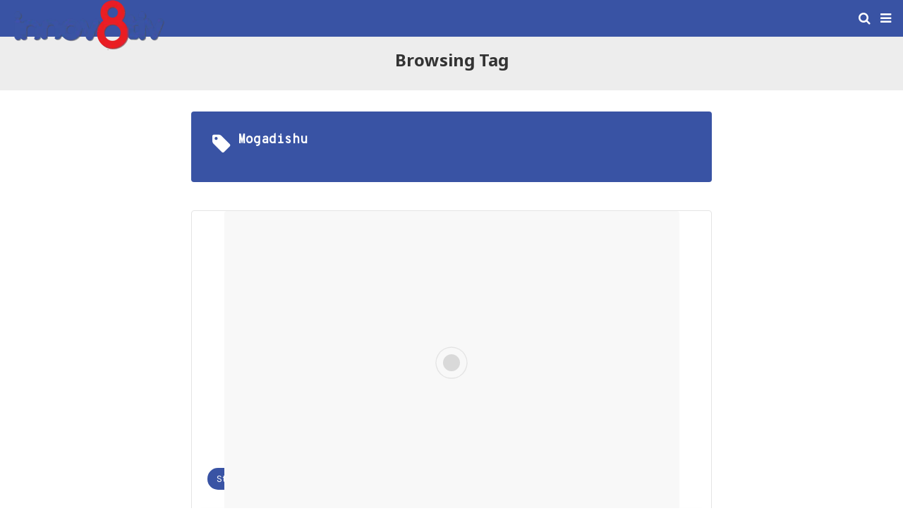

--- FILE ---
content_type: text/html; charset=UTF-8
request_url: https://innov8tiv.com/tag/mogadishu/amp/
body_size: 14309
content:
<!DOCTYPE html>
<html lang="en-US" amp>
	<head>
		<meta charset="utf-8">
		<meta name="viewport" content="width=device-width,minimum-scale=1,maximum-scale=1,initial-scale=1">
		<link rel="icon" href="http://innov8tiv.com/wp-content/uploads/2021/01/Favicon.png" sizes="32x32">
<link rel="icon" href="http://innov8tiv.com/wp-content/uploads/2021/01/Favicon.png" sizes="192x192">
<link rel="apple-touch-icon" href="http://innov8tiv.com/wp-content/uploads/2021/01/Favicon.png">
<meta name="msapplication-TileImage" content="http://innov8tiv.com/wp-content/uploads/2021/01/Favicon.png">
		<link rel="canonical" href="https://innov8tiv.com/tag/mogadishu/">
			<title>Mogadishu - Innov8tiv</title>
	<style amp-custom>
/*
Authors: Arslan Akram, Mohsin Rafique
Author URI: https://pixelative.co
Version: 1.0.0
License: GNU General Public License v2 or later
License URI: http://www.gnu.org/licenses/gpl_2.0.html
Created on: 27_Jun_2018, 03:08:04
*/
.button, .pagination a {
  padding: 6px 15px;
  background: #e53935;
  font-size: 14px;
  font-weight: 400;
  color: #ffffff;
  text-decoration: none;
  display: inline-block;
}

/*--------------------------------------------------------------------------------
# Global
* These are the styles that will be loaded by default all over the AMP site.
--------------------------------------------------------------------------------*/
/*--------------------------------------------------------------------------------
=> Table of Contents:
----------------------------------------------------------------------------------
## Reset
## Clearfix
## Screen Reader
## Typography
## Grid
## Buttons
## Alerts
## Tables
## Page Header
## Image Holder
## Image Layer (Overlay BG)
## Content Holder
## Pagination
## Header
## Footer
## Carousel
## Shortcode
## Post Meta
## Post Terms
## Listing (Post Listing)
    ## Listing Buttons???
## Rating Stars
--------------------------------------------------------------------------------*/
/*------------------------------------------------------------------------------
## Global -> Reset
------------------------------------------------------------------------------*/
* {
  -webkit-box-sizing: border-box;
  -moz-box-sizing: border-box;
  box-sizing: border-box;
}

html {
  font-family: sans-serif;
  line-height: 1.15;
  -ms-text-size-adjust: 100%;
  -webkit-text-size-adjust: 100%;
}

body {
  margin: 0;
}

article,
aside,
details,
figcaption,
figure,
footer,
header,
main,
menu,
nav,
section {
  display: block;
}

button,
hr,
input {
  overflow: visible;
}

audio,
canvas,
progress,
video {
  display: inline-block;
}

progress,
sub,
sup {
  vertical-align: baseline;
}

[type='checkbox'],
[type='radio'],
legend {
  -webkit-box-sizing: border-box;
  box-sizing: border-box;
  padding: 0;
}

h1 {
  font-size: 2em;
  margin: 0.67em 0;
}

figure {
  margin: 1em 40px;
}

hr {
  -webkit-box-sizing: content-box;
  box-sizing: content-box;
  height: 0;
}

code,
kbd,
pre,
samp {
  font-family: monospace, monospace;
  font-size: 1em;
}

a {
  background-color: transparent;
  -webkit-text-decoration-skip: objects;
}

a:active,
a:hover {
  outline-width: 0;
}

abbr[title] {
  border-bottom: none;
  text-decoration: underline;
  -webkit-text-decoration: underline dotted;
  text-decoration: underline dotted;
}

b,
strong {
  font-weight: bolder;
}

dfn {
  font-style: italic;
}

mark {
  background-color: #ff0;
  color: #000;
}

small {
  font-size: 80%;
}

sub,
sup {
  font-size: 75%;
  line-height: 0;
  position: relative;
}

sub {
  bottom: -0.25em;
}

sup {
  top: -0.5em;
}

audio:not([controls]) {
  display: none;
  height: 0;
}

img {
  border-style: none;
}

svg:not(:root) {
  overflow: hidden;
}

button,
input,
optgroup,
select,
textarea {
  font-family: sans-serif;
  font-size: 100%;
  line-height: 1.15;
  margin: 0;
}

button,
select {
  text-transform: none;
}

[type='reset'],
[type='submit'],
button,
html [type='button'] {
  -webkit-appearance: button;
}

[type='button']::-moz-focus-inner,
[type='reset']::-moz-focus-inner,
[type='submit']::-moz-focus-inner,
button::-moz-focus-inner {
  border-style: none;
  padding: 0;
}

[type='button']:-moz-focusring,
[type='reset']:-moz-focusring,
[type='submit']:-moz-focusring,
button:-moz-focusring {
  outline: ButtonText dotted 1px;
}

fieldset {
  border: 1px solid silver;
  margin: 0 2px;
  padding: 0.35em 0.625em 0.75em;
}

legend {
  color: inherit;
  display: table;
  max-width: 100%;
  white-space: normal;
}

textarea {
  overflow: auto;
}

[type='number']::-webkit-inner-spin-button,
[type='number']::-webkit-outer-spin-button {
  height: auto;
}

[type='search'] {
  -webkit-appearance: textfield;
  outline-offset: -2px;
}

[type='search']::-webkit-search-cancel-button,
[type='search']::-webkit-search-decoration {
  -webkit-appearance: none;
}

::-webkit-file-upload-button {
  -webkit-appearance: button;
  font: inherit;
}

summary {
  display: list-item;
}

[hidden],
template {
  display: none;
}

.amp-image-tag {
  max-width: 100%;
}

amp-video {
  max-width: 100%;
  height: auto;
}

/*------------------------------------------------------------------------------
## Global -> Clearfix
------------------------------------------------------------------------------*/
.clearfix {
  zoom: 1;
}

.clearfix:before, .clearfix:after {
  content: '';
  display: table;
  clear: both;
}

/*------------------------------------------------------------------------------
# Global -> Screen Reader
------------------------------------------------------------------------------*/
.screen-reader-text {
  clip: rect(1px, 1px, 1px, 1px);
  position: absolute;
  height: 1px;
  width: 1px;
  overflow: hidden;
  word-wrap: normal;
  /* Many screen reader and browser combinations announce broken words as they would appear visually. */
}

.screen-reader-text:focus {
  background-color: #f1f1f1;
  border-radius: 3px;
  -webkit-box-shadow: 0 0 2px 2px rgba(0, 0, 0, 0.6);
  box-shadow: 0 0 2px 2px rgba(0, 0, 0, 0.6);
  clip: auto;
  color: #21759b;
  display: block;
  font-size: 14px;
  font-size: 0.875rem;
  font-weight: bold;
  height: auto;
  left: 5px;
  line-height: normal;
  padding: 15px 23px 14px;
  text-decoration: none;
  top: 5px;
  width: auto;
  z-index: 100000;
  /* Above WP toolbar. */
}

/*------------------------------------------------------------------------------
# Global -> Typography
------------------------------------------------------------------------------*/
body.body {
  background: #ffffff;
  font-family: "Karla", sans-serif;
  font-size: 16px;
  font-weight: 400;
  color: #333333;
  line-height: 1.5;
}

button,
input,
optgroup,
select,
textarea {
  font-family: "Karla", sans-serif;
  font-size: 14px;
}

h1,
h2,
h3,
h4,
h5,
h6,
.h1,
.h2,
.h3,
.h4,
.h5,
.h6,
.heading-typo {
  font-family: "Noto Sans", sans-serif;
  font-weight: 700;
  line-height: 1.5;
  margin: 0 0 15px;
}

h1,
.h1 {
  font-size: 24px;
  line-height: 1.25;
}

h2,
.h2 {
  font-size: 20px;
}

h3,
.h3 {
  font-size: 18px;
}

h4,
.h4 {
  font-size: 18px;
}

h5,
.h5 {
  font-size: 16px;
}

h6,
.h6 {
  font-size: 14px;
}

pre {
  white-space: pre-wrap;
}

b,
strong,
.bold {
  font-weight: 700;
}

p {
  margin: 0 0 15px;
}

a {
  -webkit-transition: all 0.4s ease;
  -o-transition: all 0.4s ease;
  transition: all 0.4s ease;
}

.strong-label,
blockquote {
  color: #000000;
  font-weight: 500;
  line-height: 1.5;
}

blockquote {
  border: 1px solid #e2e2e2;
  border-width: 1px 0;
  padding: 15px 15px 15px 60px;
  text-align: left;
  position: relative;
  margin: 0 0 15px;
  clear: both;
}

blockquote p:last-child {
  margin-bottom: 0;
}

blockquote:before {
  content: '\f10e';
  font: normal normal normal 14px/1 FontAwesome;
  color: #d3d3d3;
  font-size: 28px;
  position: absolute;
  left: 12px;
  top: 17px;
}

/*------------------------------------------------------------------------------
## Global -> Grid
------------------------------------------------------------------------------*/
.amp-wp-container {
  padding: 0 15px;
  margin: 0 auto;
  max-width: 768px;
}

.amp-wp-container img {
  max-width: 100%;
  height: auto;
}

.flex-row {
  -js-display: flex;
  display: -ms-flexbox;
  display: -webkit-box;
  display: flex;
  -ms-flex-flow: row nowrap;
  -webkit-box-orient: horizontal;
  -webkit-box-direction: normal;
  flex-flow: row nowrap;
  -ms-flex-align: center;
  -webkit-box-align: center;
  align-items: center;
  -ms-flex-pack: justify;
  -webkit-box-pack: justify;
  justify-content: space-between;
  width: 100%;
}

.flex-col {
  max-height: 100%;
}

.flex-grow {
  -ms-flex: 1;
  -webkit-box-flex: 1;
  flex: 1;
  -ms-flex-negative: 1;
  -ms-flex-preferred-size: auto;
}

.flex-center {
  margin: 0 auto;
}

.flex-left {
  margin-right: auto;
}

.flex-right {
  margin-left: auto;
}

/*------------------------------------------------------------------------------
## Global -> Buttons
------------------------------------------------------------------------------*/
.btn {
  padding: 0 18px;
  background: #e53935;
  font-size: 14px;
  font-weight: 400;
  color: #ffffff;
  text-decoration: none;
  display: inline-block;
}

/*------------------------------------------------------------------------------
## Global -> Alerts - Contextual Backgrounds
* Used in showing alerts after all form submissions
DEMO: https://ampwp.io/amp/form
------------------------------------------------------------------------------*/
.amp-wp-bg-success,
.amp-wp-bg-danger {
  padding: 15px;
  margin: 0 0 15px 0;
  border-radius: 3px;
  border: 1px solid transparent;
}

.amp-wp-bg-success p,
.amp-wp-bg-danger p {
  margin: 0;
}

.amp-wp-bg-success {
  color: #27b56b;
  background: #dff0d8;
  border-color: #27b56b;
}

.amp-wp-bg-danger {
  color: #f46f6f;
  background: #feeaea;
  border-color: #f46f6f;
}

.amp-wp-bg-danger p:before {
  font-family: 'FontAwesome';
  content: '\f06a';
  font-size: 14px;
  margin-right: 5px;
}

/*------------------------------------------------------------------------------
# Global -> Tables
------------------------------------------------------------------------------*/
table {
  background-color: #fff;
  border-collapse: collapse;
}

table th,
table td {
  font-weight: unset;
  padding-right: 10px;
}

table th {
  color: #fff;
  line-height: 1.4;
  background-color: #333333;
}

table td {
  color: #808080;
  line-height: 1.4;
}

table td i {
  margin-right: 5px;
}

table tbody tr:nth-child(even) {
  background-color: #f8f8f8;
}

.table-responsive {
  overflow-x: auto;
  padding-bottom: 10px;
}

/*------------------------------------------------------------------------------
## Global -> Page Header
------------------------------------------------------------------------------*/
.amp-wp-page-header {
  padding: 15px 0 22px;
  background: #ededed;
  text-align: center;
}

.amp-wp-page-header .pre-title {
  font-family: "Noto Sans", sans-serif;
  font-size: 24px;
  color: #333333;
  text-transform: capitalize;
  margin-bottom: 3px;
}

.archive-wrapper .page-title {
  margin: 0 0 10px 0;
  font-family: "Overpass Mono", monospace;
  font-size: 18px;
  font-weight: 700;
  text-transform: capitalize;
  display: -webkit-box;
  display: -ms-flexbox;
  display: flex;
  -webkit-box-pack: start;
  -ms-flex-pack: start;
  justify-content: flex-start;
  -webkit-box-align: end;
  -ms-flex-align: end;
  align-items: end;
}

.archive-wrapper .page-title .fa {
  margin-right: 10px;
  font-size: 30px;
}

.archive-wrapper p:last-child {
  margin-bottom: 0;
}

/*------------------------------------------------------------------------------
## Global -> Image Holder
------------------------------------------------------------------------------*/
.img-holder {
  position: relative;
  width: 100%;
  background: #eee;
  margin-right: 0;
  margin-bottom: 0;
  background-repeat: no-repeat;
  background-position: center center;
  -webkit-background-size: cover;
  -moz-background-size: cover;
  -o-background-size: cover;
  background-size: cover;
}

.img-holder:before {
  display: block;
  content: ' ';
  width: 100%;
  padding-top: 70%;
}

@media only screen and (max-width: 380px) {
  .img-holder:before {
    padding-top: 100%;
  }
}

.img-holder.image-holder-none:before {
  padding-top: 0;
}

@media only screen and (max-width: 380px) {
  .img-holder.image-holder-none:before {
    padding-top: 0;
  }
}

/*------------------------------------------------------------------------------
## Global -> Image Layer (Overlay BG)
------------------------------------------------------------------------------*/
.img-layer {
  background: rgba(0, 0, 0, 0.6);
  position: absolute;
  display: block;
  top: 0;
  left: 0;
  bottom: 0;
  right: 0;
}

.img-layer.none {
  background: #3b3b3b;
  background: -moz-linear-gradient(45deg, #3b3b3b 0%, #666666 100%);
  background: -webkit-gradient(left bottom, right top, color-stop(0%, #3b3b3b), color-stop(100%, #666666));
  background: -webkit-linear-gradient(45deg, #3b3b3b 0%, #666666 100%);
  background: -o-linear-gradient(45deg, #3b3b3b 0%, #666666 100%);
  background: -ms-linear-gradient(45deg, #3b3b3b 0%, #666666 100%);
  background: linear-gradient(45deg, #3b3b3b 0%, #666666 100%);
  filter: progid:DXImageTransform.Microsoft.gradient( startColorstr='#3b3b3b', endColorstr='#666666', GradientType=1 );
}

/*------------------------------------------------------------------------------
## Global -> Content Holder
------------------------------------------------------------------------------*/
.content-holder {
  position: absolute;
  left: 0;
  padding: 20px;
}

.content-holder a {
  color: #ffffff;
}

.content-holder.image-holder-none {
  position: relative;
}

/*------------------------------------------------------------------------------
## Global -> Pagination
------------------------------------------------------------------------------*/
.pagination a {
  padding: 0px 15px;
}

/*------------------------------------------------------------------------------
## Global -> Post Meta
------------------------------------------------------------------------------*/
.post-meta {
  font-family: "Overpass Mono", monospace;
  font-size: 14px;
  color: #b6b6b6;
  text-align: left;
  background: none;
  border: none;
}

.post-meta .post-date {
  line-height: 2.2;
}

.post-meta .post-author {
  font-weight: 700;
}

.post-meta a {
  color: #b6b6b6;
  text-decoration: underline;
}

/*------------------------------------------------------------------------------
## Global -> Post Terms
------------------------------------------------------------------------------*/
.post-terms a,
.post-terms .term-type {
  font-size: 14px;
  text-decoration: none;
  display: inline-block;
  padding: 3px 15px;
  margin-right: 6px;
  border: 1px solid #e4e4e4;
  border-radius: 50px;
}

.post-terms a {
  margin: 0 4px 10px 0;
}

.post-terms a:hover, .post-terms a:focus, .post-terms a:active {
  color: #ffffff;
}

.post-terms a:last-child {
  margin-right: 0;
}

.post-terms .post-categories {
  display: inline;
  list-style: none;
  padding: 0;
  margin: 0;
}

.post-terms .post-categories li {
  display: inline;
}

.post-terms .post-categories li a {
  margin-right: 6px;
  padding: 5px 13px;
  border: none;
  border-radius: 50px;
  color: #ffffff;
  text-decoration: none;
  display: inline-block;
}

.post-terms .post-categories li:last-child a {
  margin-right: 0;
}

/*------------------------------------------------------------------------------
## Global -> Rating Stars
------------------------------------------------------------------------------*/
.mr-star-full,
.mr-star-half,
.mr-star-empty {
  color: #ffd700;
}

/*------------------------------------------------------------------------------
## Global -> Header and Navigation
------------------------------------------------------------------------------*/
.site-header {
  position: relative;
  background: #000000;
  width: 100%;
  height: 52px;
  margin: 0;
  color: #ffffff;
  /* header buttons */
}

.site-header .flex-row {
  height: 100%;
}

.site-header .logo {
  line-height: 1;
  margin: 0;
}

.site-header .logo a {
  display: block;
  margin-left: 20px;
  font-family: "Noto Sans", sans-serif;
  font-size: 24px;
  font-weight: 700;
  color: #fff;
  text-align: left;
  text-decoration: none;
}

.site-header .logo a .amp-image-tag {
  display: inline-block;
}

.site-header .elements {
  margin-right: 10px;
}

.site-header .header-nav {
  list-style: none;
  margin: 0;
  padding: 0;
  width: 100%;
  position: relative;
  display: inline-block;
  display: -webkit-box;
  display: -ms-flexbox;
  display: flex;
  -webkit-box-orient: horizontal;
  -webkit-box-direction: normal;
  -ms-flex-flow: row wrap;
  flex-flow: row wrap;
  -webkit-box-align: center;
  -ms-flex-align: center;
  align-items: center;
}

.site-header .header-nav > li {
  display: inline-block;
  list-style: none;
  margin: 0;
  padding: 0;
  position: relative;
  margin: 0 7px;
  -webkit-transition: background-color 0.3s;
  -o-transition: background-color 0.3s;
  transition: background-color 0.3s;
}

.site-header .header-nav > li > a,
.site-header .header-nav > li .navbar-toggle {
  display: inline-block;
  display: -webkit-inline-box;
  display: -ms-inline-flexbox;
  display: inline-flex;
  -ms-flex-wrap: wrap;
  flex-wrap: wrap;
  -webkit-box-align: center;
  -ms-flex-align: center;
  align-items: center;
  background: transparent;
  padding: 10px 0;
  border: 0;
  text-decoration: none;
  -webkit-transition: all 0.6s ease;
  -o-transition: all 0.6s ease;
  transition: all 0.6s ease;
  font-size: 18px;
  color: #fff;
  text-align: center;
  cursor: pointer;
  line-height: 1;
}

.site-header .header-nav.left {
  -webkit-box-pack: start;
  -ms-flex-pack: start;
  justify-content: flex-start;
}

.site-header .header-nav.right {
  -webkit-box-pack: end;
  -ms-flex-pack: end;
  justify-content: flex-end;
}

.site-header .logo-center .logo {
  -webkit-box-ordinal-group: 2;
  -ms-flex-order: 2;
  order: 2;
  text-align: center;
  margin: 0 30px;
}

.site-header .logo-center .flex-left {
  -webkit-box-ordinal-group: 1;
  -ms-flex-order: 1;
  order: 1;
  -webkit-box-flex: 1;
  -ms-flex: 1 1 0px;
  flex: 1 1 0;
}

.site-header .logo-center .flex-right {
  -webkit-box-ordinal-group: 3;
  -ms-flex-order: 3;
  order: 3;
  -webkit-box-flex: 1;
  -ms-flex: 1 1 0px;
  flex: 1 1 0;
}

.site-header .logo-center .logo img {
  margin: 0 auto;
}

.site-header .logo-center .navbar-toggle {
  margin-left: 15px;
}

.site-header .logo-center .navbar-search {
  margin-right: 15px;
}

/* sticky nav */
.sticky-nav .site-header {
  position: fixed;
  left: 0;
  right: 0;
  top: 0;
  z-index: 999;
  display: block;
}

body.sticky-nav {
  padding-top: 52px;
}

/*------------------------------------------------------------------------------
## Global -> Footer
------------------------------------------------------------------------------*/
.amp-wp-footer {
  margin: 0;
}

.amp-wp-footer.sticky-footer {
  position: fixed;
  bottom: 0;
  left: 0;
  right: 0;
}

.amp-wp-non-amp-url {
  background: #e4e4e4;
  padding: 20px 0;
}

.amp-wp-footer-nav {
  background: #e53935;
  padding: 14px 15px;
}

.amp-wp-copyright {
  background: #cd2a27;
  padding: 8px 0;
  text-align: center;
  color: #ffffff;
  font-size: 14px;
}

.amp-wp-copyright a {
  color: #ffffff;
}

.footer-navigation {
  list-style: none;
  margin: 0;
  padding: 0;
  text-align: center;
}

.footer-navigation ul {
  display: none;
}

.footer-navigation li {
  display: inline-block;
  margin: 0 5px 5px;
}

.footer-navigation li:first-child {
  margin-left: 0;
}

.footer-navigation li:last-child {
  margin-right: 0;
}

.footer-navigation a {
  text-decoration: none;
  color: #ffffff;
  font-weight: 300;
  font-size: 14px;
}

.footer-navigation li li {
  display: none;
}

.footer-navigation .fa {
  margin-right: 5px;
}

.amp-wp-main-link {
  display: block;
  text-align: center;
}

.amp-wp-main-link a .fa {
  margin-right: 5px;
}

/*------------------------------------------------------------------------------
## Global -> Carousel
------------------------------------------------------------------------------*/
.carousel {
  overflow: hidden;
}

.carousel .carousel-item,
.carousel .img-holder {
  width: 205px;
  float: none;
  margin: 0;
}

.carousel .carousel-item {
  margin-right: 20px;
  margin-bottom: 20px;
}

.carousel .carousel-item:last-child {
  margin-right: 0;
}

.carousel .content-holder {
  position: relative;
  bottom: auto;
  right: auto;
  top: auto;
  left: auto;
  width: 100%;
  float: left;
  white-space: normal;
  padding: 0;
}

.carousel .content-holder .post-meta {
  text-align: left;
}

.carousel .content-holder h3 {
  margin: 10px 0;
}

.carousel .content-holder h3 a {
  overflow: hidden;
  -o-text-overflow: ellipsis;
  text-overflow: ellipsis;
  display: -webkit-box;
  line-height: 24px;
  /* fallback */
  max-height: 50px;
  /* fallback */
  -webkit-line-clamp: 2;
  /* number of lines to show */
  -webkit-box-orient: vertical;
  color: #333333;
  text-decoration: none;
}

.carousel .amp-carousel-button {
  cursor: pointer;
}

.related-posts-wrapper {
  margin-bottom: 30px;
}

.related-posts-wrapper .img-holder {
  display: inline-block;
  border-radius: 4px;
}

.related-posts-wrapper .img-holder:before {
  padding-top: 70%;
}

/*------------------------------------------------------------------------------
# Global -> Shortcode
------------------------------------------------------------------------------*/
.amp-wp-shortcode {
  margin: 0 0 30px;
}

.amp-wp-shortcode .section-heading {
  margin: 0 0 13px;
}

.amp-wp-shortcode .section-heading .other-link {
  display: none;
}

/*------------------------------------------------------------------------------
## Global -> Listing
------------------------------------------------------------------------------*/
.posts-listing {
  margin-bottom: 30px;
}

.listing-item {
  position: relative;
}

.listing-item .post-title a {
  color: #363636;
  text-decoration: none;
}

.listing-item .post-meta {
  margin-top: 20px;
}

.listing-item .post-meta .post-date {
  line-height: 2.2;
}

.listing-item .post-meta .post-date .fa {
  margin-right: 3px;
}

.listing-item .post-meta .post-author {
  color: #b6b6b6;
}

.listing-item a.amp-btn .fa {
  margin-left: 3px;
}

.listing-item a.amp-btn:hover, .listing-item a.amp-btn:focus, .listing-item a.amp-btn:active {
  border-color: transparent;
  color: #fff;
}

/*------------------------------------------------------------------------------
## Listing -> Buttons
------------------------------------------------------------------------------*/
.amp-btn,
.mks_button {
  font-family: "Karla", sans-serif;
  font-size: 14px;
  font-weight: 400;
  color: #ffffff;
  background: #e53935;
  border: 1px solid #e53935;
  border-radius: 50px;
  -webkit-box-shadow: none;
  box-shadow: none;
  line-height: 26px;
  text-decoration: none;
  display: inline-block;
  white-space: nowrap;
  padding: 0 13px;
  -webkit-transition: all 0.4s ease;
  -o-transition: all 0.4s ease;
  transition: all 0.4s ease;
}

.amp-btn:hover, .amp-btn:focus, .amp-btn:active,
.mks_button:hover,
.mks_button:focus,
.mks_button:active {
  color: #ffffff;
  background: #cd1e1a;
  border-color: #cd1e1a;
  text-decoration: none;
}

.amp-btn.dark,
.mks_button.dark {
  padding: 5px 13px;
  border-color: #000000;
  background: #000000;
}

.amp-btn i,
.mks_button i {
  margin-right: 5px;
}


/*
Authors: Arslan Akram, Mohsin Rafique
Author URI: https://pixelative.co
Version: 1.0.0
License: GNU General Public License v2 or later
License URI: http://www.gnu.org/licenses/gpl_2.0.html
Created on: 27_Jun_2018, 03:08:04
*/
/*--------------------------------------------------------------------------------
# Sidebar
--------------------------------------------------------------------------------*/
.amp-wp-sidebar {
  background: #ffffff;
  max-width: 350px;
  min-width: 270px;
  padding-bottom: 30px;
}

.amp-wp-sidebar .sidebar-container {
  width: 100%;
}

.amp-wp-sidebar .sidebar-container .close-sidebar {
  font-size: 16px;
  border: none;
  color: #ffffff;
  position: absolute;
  top: 10px;
  left: 10px;
  background: none;
  width: 32px;
  height: 32px;
  line-height: 32px;
  text-align: center;
  padding: 0;
  outline: none;
  -webkit-transition: all 0.6s ease;
  -moz-transition: all 0.6s ease;
  -o-transition: all 0.6s ease;
  transition: all 0.6s ease;
  cursor: pointer;
}

.amp-wp-sidebar .sidebar-container .close-sidebar:hover {
  background: rgba(0, 0, 0, 0.1);
}

.amp-wp-sidebar .sidebar-container .close-sidebar.right {
  left: auto;
  right: 10px;
}

.amp-wp-sidebar .sidebar-container .sidebar-brand {
  background: #000000;
  padding: 35px 24px 24px;
  color: #fff;
  text-align: center;
}

.amp-wp-sidebar .sidebar-container .sidebar-brand .logo .amp-image-tag {
  display: inline-block;
  margin: 0;
}

.amp-wp-sidebar .sidebar-container .sidebar-brand.type-text {
  padding-top: 50px;
}

.amp-wp-sidebar .sidebar-container .sidebar-brand .logo {
  font-family: "Noto Sans", sans-serif;
  font-size: 24px;
  font-weight: 700;
}

.amp-wp-sidebar .sidebar-container .amp-menu {
  margin-top: 15px;
}

.amp-wp-sidebar .sidebar-container .amp-menu div {
  padding: 0;
}

.amp-wp-sidebar .sidebar-container .amp-menu section,
.amp-wp-sidebar .sidebar-container .amp-menu h6 {
  -webkit-transition: all 0.3s ease;
  -moz-transition: all 0.3s ease;
  -o-transition: all 0.3s ease;
  transition: all 0.3s ease;
}

.amp-wp-sidebar .sidebar-container .amp-menu h6[aria-expanded='false'] {
  background: transparent;
  border: none;
}

.amp-wp-sidebar .sidebar-container .amp-menu section[expanded] {
  background: #eee;
  padding-left: 10px;
}

.amp-wp-sidebar .sidebar-container .amp-menu section[expanded] > h6 {
  margin-left: -10px;
  background: transparent;
}

.amp-wp-sidebar .sidebar-container .amp-menu h6,
.amp-wp-sidebar .sidebar-container .amp-menu a {
  font-family: "Karla", sans-serif;
  font-size: 18px;
  font-weight: 400;
  color: #333333;
  padding: 0;
  border: none;
}

.amp-wp-sidebar .sidebar-container .amp-menu h6 a {
  padding: 0;
  margin: 0;
}

.amp-wp-sidebar .sidebar-container .amp-menu a,
.amp-wp-sidebar .sidebar-container .amp-menu span {
  padding: 10px 0 10px 20px;
  display: block;
  position: relative;
  text-decoration: none;
  -webkit-transition: all ease-in-out 0.22s;
  -o-transition: all ease-in-out 0.22s;
  transition: all ease-in-out 0.22s;
}

.amp-wp-sidebar .sidebar-container .amp-menu a:hover,
.amp-wp-sidebar .sidebar-container .amp-menu span:hover {
  background: rgba(0, 0, 0, 0.06);
}

.amp-wp-sidebar .sidebar-container .amp-menu span:hover > a {
  background: transparent;
}

.amp-wp-sidebar .sidebar-container .amp-menu span span {
  padding: 0;
  margin: 0;
  display: inline-block;
}

.amp-wp-sidebar .sidebar-container .amp-menu span span:after {
  display: none;
}

.amp-wp-sidebar .sidebar-container .amp-menu h6 span:after {
  position: absolute;
  right: 0;
  top: 0;
  width: 50px;
  font-family: 'FontAwesome';
  line-height: 42px;
  content: '\f107';
  text-align: center;
  -webkit-transition: all 0.4s ease;
  -moz-transition: all 0.4s ease;
  -o-transition: all 0.4s ease;
  transition: all 0.4s ease;
}

.amp-wp-sidebar .sidebar-container .amp-menu section[expanded] > h6 span:after {
  content: '\f106';
  -webkit-transition: all 0.25s ease;
  -o-transition: all 0.25s ease;
  transition: all 0.25s ease;
}

.amp-wp-sidebar .sidebar-container .amp-menu .menu-item:not(.menu-item-has-children) {
  padding: 0;
}

.amp-wp-sidebar .sidebar-container .amp-menu span.menu-item-deep.menu-item-deep {
  padding: 0 0 0 25px;
}

.amp-wp-sidebar .sidebar-container .amp-menu i {
  font-size: 14px;
  margin-right: 5px;
  margin-top: -3px;
}

.amp-wp-sidebar .sidebar-container .no-sidebar-nav {
  margin-top: 15px;
  text-align: center;
}

.amp-wp-sidebar .sidebar-container .sidebar-footer {
  border-top: 1px solid rgba(0, 0, 0, 0.09);
  padding: 20px;
  margin-top: 15px;
  color: #9f9f9f;
}

.amp-wp-sidebar .sidebar-container .sidebar-footer .amp-social-list-wrapper {
  margin: 17px 0 0;
}


/*
Authors: Arslan Akram, Mohsin Rafique
Author URI: https://pixelative.co
Version: 1.0.0
License: GNU General Public License v2 or later
License URI: http://www.gnu.org/licenses/gpl_2.0.html
Created on: 27_Jun_2018, 03:08:04
*/
/*--------------------------------------------------------------------------------
# Social List
--------------------------------------------------------------------------------*/
.amp-social-list-wrapper {
  margin: 15px 0 30px;
}

.amp-social-list-wrapper.share-list {
  background: #ededed;
  padding: 10px 10px 6px;
}

.amp-social-list-wrapper .post-share-btn {
  background: #fff;
  border: 1px solid #e4e4e4;
  line-height: 30px;
  height: 30px;
  display: inline-block;
  padding: 0 10px;
  border-radius: 30px;
  font-size: 12px;
  color: #333333;
  margin-right: 8px;
  margin-bottom: 8px;
  vertical-align: top;
}

.amp-social-list-wrapper .post-share-btn .fa {
  font-size: 14px;
}

.amp-social-list-wrapper .post-share-btn .text, .amp-social-list-wrapper .post-share-btn .number, .amp-social-list-wrapper .post-share-btn .fa {
  line-height: 28px;
  vertical-align: top;
}

.amp-social-list-wrapper .post-share-btn .text {
  font-size: 12px;
  margin-left: 3px;
}

.amp-social-list-wrapper ul.social-list {
  list-style: none;
  margin: 0;
  padding: 0;
  display: inline-block;
  font-size: 0;
  vertical-align: top;
}

.amp-social-list-wrapper ul.social-list li {
  display: inline-block;
  margin-right: 6px;
  margin-bottom: 6px;
}

.amp-social-list-wrapper ul.social-list li:last-child {
  margin-right: 0;
}

.amp-social-list-wrapper ul.social-list li.facebook a {
  background-color: #2d5f9a;
}

.amp-social-list-wrapper ul.social-list li.facebook a:hover {
  background-color: #1b4a82;
}

.amp-social-list-wrapper ul.social-list li.twitter a {
  background-color: #53c7ff;
}

.amp-social-list-wrapper ul.social-list li.twitter a:hover {
  background-color: #369ed0;
}

.amp-social-list-wrapper ul.social-list li.google_plus a {
  background-color: #d93b2b;
}

.amp-social-list-wrapper ul.social-list li.google_plus a:hover {
  background-color: #b7291a;
}

.amp-social-list-wrapper ul.social-list li.pinterest a {
  background-color: #a41719;
}

.amp-social-list-wrapper ul.social-list li.pinterest a:hover {
  background-color: #8c0a0c;
}

.amp-social-list-wrapper ul.social-list li.linkedin a {
  background-color: #005182;
}

.amp-social-list-wrapper ul.social-list li.linkedin a:hover {
  background-color: #003b5f;
}

.amp-social-list-wrapper ul.social-list li.email a {
  background-color: #444444;
}

.amp-social-list-wrapper ul.social-list li.email a:hover {
  background-color: #2f2f2f;
}

.amp-social-list-wrapper ul.social-list li.tumblr a {
  background-color: #3e5a70;
}

.amp-social-list-wrapper ul.social-list li.tumblr a:hover {
  background-color: #426283;
}

.amp-social-list-wrapper ul.social-list li.telegram a {
  background-color: #179cde;
}

.amp-social-list-wrapper ul.social-list li.telegram a:hover {
  background-color: #0f8dde;
}

.amp-social-list-wrapper ul.social-list li.reddit a {
  background-color: #ff4500;
}

.amp-social-list-wrapper ul.social-list li.reddit a:hover {
  background-color: #dc3c01;
}

.amp-social-list-wrapper ul.social-list li.stumbleupon a {
  background-color: #ee4813;
}

.amp-social-list-wrapper ul.social-list li.stumbleupon a:hover {
  background-color: #ce3d0f;
}

.amp-social-list-wrapper ul.social-list li.vk a {
  background-color: #4c75a3;
}

.amp-social-list-wrapper ul.social-list li.vk a:hover {
  background-color: #3e5f84;
}

.amp-social-list-wrapper ul.social-list li.digg a {
  background-color: #000;
}

.amp-social-list-wrapper ul.social-list li.digg a:hover {
  background-color: #2f2f2f;
}

.amp-social-list-wrapper ul.social-list li.whatsapp a {
  background-color: #00e676;
}

.amp-social-list-wrapper ul.social-list li.whatsapp a:hover {
  background-color: #00c462;
}

.amp-social-list-wrapper ul.social-list li a {
  color: #fff;
  min-width: 30px;
  height: 30px;
  overflow: hidden;
  border-radius: 15px;
  background: #b6b6b6;
  display: inline-block;
  text-align: center;
  vertical-align: middle;
  font-size: 14px;
  line-height: 28px;
  margin-bottom: 5px;
}

.amp-social-list-wrapper ul.social-list .fa {
  vertical-align: middle;
}

.amp-social-list-wrapper ul.social-list .number {
  font-size: 12px;
  font-weight: 700;
  margin: 0 0 0 4px;
  position: relative;
  top: -10px;
}

.amp-social-list-wrapper ul.social-list .number:empty {
  display: none;
}

.amp-social-list-wrapper amp-social-share.rounded {
  border-radius: 50%;
  background-size: 70%;
}

.amp-social-list-wrapper amp-social-share.amp-social-share-stumbleupon {
  background-color: #ee4813;
  background-size: 30%;
  background-image: url("data:image/svg+xml,%3Csvg aria-hidden='true' focusable='false' data-prefix='fab' data-icon='tumblr' class='svg-inline--fa fa-tumblr fa-w-10' role='img' xmlns='http://www.w3.org/2000/svg' viewBox='0 0 320 512'%3E%3Cpath fill='%23ffffff' d='M309.8 480.3c-13.6 14.5-50 31.7-97.4 31.7-120.8 0-147-88.8-147-140.6v-144H17.9c-5.5 0-10-4.5-10-10v-68c0-7.2 4.5-13.6 11.3-16 62-21.8 81.5-76 84.3-117.1.8-11 6.5-16.3 16.1-16.3h70.9c5.5 0 10 4.5 10 10v115.2h83c5.5 0 10 4.4 10 9.9v81.7c0 5.5-4.5 10-10 10h-83.4V360c0 34.2 23.7 53.6 68 35.8 4.8-1.9 9-3.2 12.7-2.2 3.5.9 5.8 3.4 7.4 7.9l22 64.3c1.8 5 3.3 10.6-.4 14.5z'%3E%3C/path%3E%3C/svg%3E");
}

.amp-social-list-wrapper amp-social-share.amp-social-share-telegram {
  background-color: #179cde;
  background-size: 50%;
  background-image: url("data:image/svg+xml,%3Csvg aria-hidden='true' focusable='false' data-prefix='fab' data-icon='telegram-plane' class='svg-inline--fa fa-telegram-plane fa-w-14' role='img' xmlns='http://www.w3.org/2000/svg' viewBox='0 0 448 512'%3E%3Cpath fill='%23ffffff' d='M446.7 98.6l-67.6 318.8c-5.1 22.5-18.4 28.1-37.3 17.5l-103-75.9-49.7 47.8c-5.5 5.5-10.1 10.1-20.7 10.1l7.4-104.9 190.9-172.5c8.3-7.4-1.8-11.5-12.9-4.1L117.8 284 16.2 252.2c-22.1-6.9-22.5-22.1 4.6-32.7L418.2 66.4c18.4-6.9 34.5 4.1 28.5 32.2z'%3E%3C/path%3E%3C/svg%3E");
}

.amp-social-list-wrapper amp-social-share.amp-social-share-digg {
  background-color: #000;
  background-size: 50%;
  background-image: url("data:image/svg+xml,%3Csvg aria-hidden='true' focusable='false' data-prefix='fab' data-icon='digg' class='svg-inline--fa fa-digg fa-w-16' role='img' xmlns='http://www.w3.org/2000/svg' viewBox='0 0 512 512'%3E%3Cpath fill='%23ffffff' d='M81.7 172.3H0v174.4h132.7V96h-51v76.3zm0 133.4H50.9v-92.3h30.8v92.3zm297.2-133.4v174.4h81.8v28.5h-81.8V416H512V172.3H378.9zm81.8 133.4h-30.8v-92.3h30.8v92.3zm-235.6 41h82.1v28.5h-82.1V416h133.3V172.3H225.1v174.4zm51.2-133.3h30.8v92.3h-30.8v-92.3zM153.3 96h51.3v51h-51.3V96zm0 76.3h51.3v174.4h-51.3V172.3z'%3E%3C/path%3E%3C/svg%3E");
}

.amp-social-list-wrapper amp-social-share.amp-social-share-reddit {
  background-color: #ff4500;
  background-size: 50%;
  background-image: url("data:image/svg+xml,%3Csvg aria-hidden='true' focusable='false' data-prefix='fab' data-icon='reddit-alien' class='svg-inline--fa fa-reddit-alien fa-w-16' role='img' xmlns='http://www.w3.org/2000/svg' viewBox='0 0 512 512'%3E%3Cpath fill='%23ffffff' d='M440.3 203.5c-15 0-28.2 6.2-37.9 15.9-35.7-24.7-83.8-40.6-137.1-42.3L293 52.3l88.2 19.8c0 21.6 17.6 39.2 39.2 39.2 22 0 39.7-18.1 39.7-39.7s-17.6-39.7-39.7-39.7c-15.4 0-28.7 9.3-35.3 22l-97.4-21.6c-4.9-1.3-9.7 2.2-11 7.1L246.3 177c-52.9 2.2-100.5 18.1-136.3 42.8-9.7-10.1-23.4-16.3-38.4-16.3-55.6 0-73.8 74.6-22.9 100.1-1.8 7.9-2.6 16.3-2.6 24.7 0 83.8 94.4 151.7 210.3 151.7 116.4 0 210.8-67.9 210.8-151.7 0-8.4-.9-17.2-3.1-25.1 49.9-25.6 31.5-99.7-23.8-99.7zM129.4 308.9c0-22 17.6-39.7 39.7-39.7 21.6 0 39.2 17.6 39.2 39.7 0 21.6-17.6 39.2-39.2 39.2-22 .1-39.7-17.6-39.7-39.2zm214.3 93.5c-36.4 36.4-139.1 36.4-175.5 0-4-3.5-4-9.7 0-13.7 3.5-3.5 9.7-3.5 13.2 0 27.8 28.5 120 29 149 0 3.5-3.5 9.7-3.5 13.2 0 4.1 4 4.1 10.2.1 13.7zm-.8-54.2c-21.6 0-39.2-17.6-39.2-39.2 0-22 17.6-39.7 39.2-39.7 22 0 39.7 17.6 39.7 39.7-.1 21.5-17.7 39.2-39.7 39.2z'%3E%3C/path%3E%3C/svg%3E");
}

.amp-social-list-wrapper amp-social-share.amp-social-share-vk {
  background-color: #4c75a3;
  background-size: 50%;
  background-image: url("data:image/svg+xml,%3Csvg aria-hidden='true' focusable='false' data-prefix='fab' data-icon='vk' class='svg-inline--fa fa-vk fa-w-18' role='img' xmlns='http://www.w3.org/2000/svg' viewBox='0 0 576 512'%3E%3Cpath fill='%23ffffff' d='M545 117.7c3.7-12.5 0-21.7-17.8-21.7h-58.9c-15 0-21.9 7.9-25.6 16.7 0 0-30 73.1-72.4 120.5-13.7 13.7-20 18.1-27.5 18.1-3.7 0-9.4-4.4-9.4-16.9V117.7c0-15-4.2-21.7-16.6-21.7h-92.6c-9.4 0-15 7-15 13.5 0 14.2 21.2 17.5 23.4 57.5v86.8c0 19-3.4 22.5-10.9 22.5-20 0-68.6-73.4-97.4-157.4-5.8-16.3-11.5-22.9-26.6-22.9H38.8c-16.8 0-20.2 7.9-20.2 16.7 0 15.6 20 93.1 93.1 195.5C160.4 378.1 229 416 291.4 416c37.5 0 42.1-8.4 42.1-22.9 0-66.8-3.4-73.1 15.4-73.1 8.7 0 23.7 4.4 58.7 38.1 40 40 46.6 57.9 69 57.9h58.9c16.8 0 25.3-8.4 20.4-25-11.2-34.9-86.9-106.7-90.3-111.5-8.7-11.2-6.2-16.2 0-26.2.1-.1 72-101.3 79.4-135.6z'%3E%3C/path%3E%3C/svg%3E");
}


/*
Authors: Arslan Akram, Mohsin Rafique
Author URI: https://pixelative.co
Version: 1.0.0
License: GNU General Public License v2 or later
License URI: http://www.gnu.org/licenses/gpl_2.0.html
Created on: 27_Jun_2018, 03:08:04
*/
/*--------------------------------------------------------------------------------
# Archive Page
--------------------------------------------------------------------------------*/
.archive-wrapper {
  padding: 30px;
  margin-top: 30px;
  background: #e53935;
  border-radius: 4px;
  color: #ffffff;
}
.archive-wrapper a {
  color: #ffffff;
}
.archive-wrapper a:hover {
  text-decoration: none;
}

/*
Authors: Arslan Akram, Mohsin Rafique
Author URI: https://pixelative.co
Version: 1.0.0
License: GNU General Public License v2 or later
License URI: http://www.gnu.org/licenses/gpl_2.0.html
Created on: 27_Jun_2018, 03:08:04
*/
/*--------------------------------------------------------------------------------
# Listing Style 2
--------------------------------------------------------------------------------*/
.listing-2-item {
  border: 1px solid #e4e4e4;
  border-radius: 4px;
  margin-top: 40px;
}

.listing-2-item .post-thumbnail {
  position: relative;
}

.listing-2-item .post-thumbnail amp-img {
  max-width: 100%;
  border-top-left-radius: 4px;
  border-top-right-radius: 4px;
  margin: 0 auto;
}

.listing-2-item .post-thumbnail .post-terms.cats {
  position: absolute;
  left: 3%;
  bottom: 25px;
}

.listing-2-item .post-thumbnail .post-terms.cats a {
  color: #ffffff;
}

.listing-2-item .post-content {
  padding: 30px;
  -webkit-box-shadow: 0px 8px 21px 0px rgba(0, 0, 0, 0.08);
  box-shadow: 0px 8px 21px 0px rgba(0, 0, 0, 0.08);
}

.listing-2-item .post-content .post-meta {
  margin: 0;
}

.listing-2-item .post-content .post-meta.lower {
  border-top: 1px solid #e4e4e4;
  margin-top: 15px;
  padding-top: 15px;
  display: -webkit-box;
  display: -ms-flexbox;
  display: flex;
  -webkit-box-pack: justify;
  -ms-flex-pack: justify;
  justify-content: space-between;
}

.listing-2-item .post-content .post-meta .post-comment {
  text-decoration: none;
}

.listing-2-item a.amp-btn {
  float: right;
}


/*
Authors: Arslan Akram, Mohsin Rafique
Author URI: https://pixelative.co
Version: 1.0.0
License: GNU General Public License v2 or later
License URI: http://www.gnu.org/licenses/gpl_2.0.html
Created on: 27_Jun_2018, 03:08:04
*/
/*--------------------------------------------------------------------------------
# Pagination
--------------------------------------------------------------------------------*/
.pagination {
  display: block;
  line-height: 28px;
  margin: 0 0 30px;
  height: 30px;
}

.pagination .nav-links {
  padding: 0;
  font-size: 14px;
  color: #9f9f9f;
  text-align: center;
}

.pagination .nav-links .page-numbers,
.pagination h2,
.pagination > .screen-reader-text {
  display: none;
}

.pagination .nav-links .page-numbers.prev, .pagination .nav-links .page-numbers.current, .pagination .nav-links .page-numbers.next {
  display: inline-block;
}

.pagination .nav-links .page-numbers.prev, .pagination .nav-links .page-numbers.next {
  padding: 0 13px;
  background: #e53935;
  border-radius: 50px;
  font-size: 14px;
  font-weight: 400;
  color: #ffffff;
  text-decoration: none;
  display: inline-block;
}

.pagination .nav-links .page-numbers.prev {
  float: left;
}

.pagination .nav-links .page-numbers.prev .fa {
  margin-right: 7px;
}

.pagination .nav-links .page-numbers.next {
  float: right;
}

.pagination .nav-links .page-numbers.next .fa {
  margin-left: 7px;
}

.pagination .nav-links .page-numbers.current:first-child {
  float: left;
}

.pagination .nav-links .page-numbers.current:last-child {
  float: right;
}

.pagination .newer {
  float: right;
}

.pagination .older {
  float: left;
}

.navigation.pagination .nav-links {
  border: 0;
}


.body.sticky-nav.e_1313864006.body.sticky-nav.e_1313864006{padding-top: 52px }

.post-date.published.e_764974272.post-date.published.e_764974272{display:none;}

.site-header.e_126855892.site-header.e_126855892{height: 52px }

		.site-header .logo a, .site-header .header-nav > li > a, .site-header .header-nav > li .navbar-toggle { color: #ffffff; }
		.site-header { background: #3953a4; }

				.pagination .nav-links .page-numbers.prev,
		.pagination .nav-links .page-numbers.next,
		.listing-item a.post-read-more,
		.post-terms.cats .term-type,
		.post-terms a:hover,
		.search-form .search-submit,
		.amp-wp-main-link a,
		.post-categories li a,
		.amp-btn,.amp-btn:active,.amp-btn:focus,.amp-btn:hover,
		amp-web-push-widget button.subscribe:active, amp-web-push-widget button.subscribe:focus, amp-web-push-widget button.subscribe:hover,
		.archive-wrapper {
			background: #3953a4;
		}
		.entry-content ul.amp-wp-shortcode-list li:before, a {
			color: #333333;
		}
		.amp-btn,.amp-btn:active,.amp-btn:focus,.amp-btn:hover, .post-terms.tags a:hover,.post-terms.tags a:focus,.post-terms.tags a:active,
		amp-web-push-widget button.subscribe:active, amp-web-push-widget button.subscribe:focus, amp-web-push-widget button.subscribe:hover {
			border-color: #3953a4;
		}

				body.body {
			background:#ffffff;
			color: #333333;
		}
		.amp-wp-footer-nav {
			background:#e53935;
		}
		.amp-wp-copyright {
			background:#3953a4;
		}
		


</style><link rel='stylesheet' id='amp-wp-font-awesome-css' href='https://maxcdn.bootstrapcdn.com/font-awesome/4.7.0/css/font-awesome.min.css' type='text/css' media='all' />
<link rel='stylesheet' id='amp-wp-google-fonts-css' href='https://fonts.googleapis.com/css?family=Karla%7CNoto+Sans%3A700%7COverpass+Mono' type='text/css' media='all' />
<script  custom-element='amp-analytics' async src="https://cdn.ampproject.org/v0/amp-analytics-0.1.js" id="amp-analytics-js"></script>
<script  async src="https://cdn.ampproject.org/v0.js" id="ampproject-js"></script>
<script  custom-element='amp-sidebar' async src="https://cdn.ampproject.org/v0/amp-sidebar-0.1.js" id="amp-sidebar-js"></script>
<style amp-boilerplate>body{-webkit-animation:-amp-start 8s steps(1,end) 0s 1 normal both;-moz-animation:-amp-start 8s steps(1,end) 0s 1 normal both;-ms-animation:-amp-start 8s steps(1,end) 0s 1 normal both;animation:-amp-start 8s steps(1,end) 0s 1 normal both}@-webkit-keyframes -amp-start{from{visibility:hidden}to{visibility:visible}}@-moz-keyframes -amp-start{from{visibility:hidden}to{visibility:visible}}@-ms-keyframes -amp-start{from{visibility:hidden}to{visibility:visible}}@-o-keyframes -amp-start{from{visibility:hidden}to{visibility:visible}}@keyframes -amp-start{from{visibility:hidden}to{visibility:visible}}</style><noscript><style amp-boilerplate>body{-webkit-animation:none;-moz-animation:none;-ms-animation:none;animation:none}</style></noscript></head>
		<body class="body sticky-nav e_1313864006">
		<amp-sidebar id="amp-wpSidebar" layout="nodisplay" class="amp-wp-sidebar" side="right">
	<div class="sidebar-container">
		<button on="tap:amp-wpSidebar.close" class="close-sidebar" tabindex="11" role="button">
			<i class="fa fa-close" aria-hidden="true"></i>
		</button>
		<div class="sidebar-brand type-logo">
			<div class="logo">
				<amp-img src="https://innov8tiv.com/wp-content/uploads/2021/01/Innov8tiv-AMP-Logo.png" width="215" height="71" alt="Innov8tiv - Blacks In Technology in USA, UK, Caribbean Islands &amp;amp; Africa" class=" amp-image-tag" sizes="(min-width: 215px) 215px, 100vw"></amp-img>			</div>
							<div class="brand-description">Blacks In Technology in USA, UK, Caribbean Islands &amp; Africa</div>
					</div>

				<div class="sidebar-footer">
		<div class="amp-social-list-wrapper">
	<ul class="social-list">
				<li class="facebook">
			<a href="https://www.facebook.com/innov8tiv/" target="_blank"><i class="fa fa-facebook"></i></a>
		</li>
		
				<li class="twitter">
			<a href="https://twitter.com/innov8tivmag?lang=en" target="_blank"><i class="fa fa-twitter"></i></a>
		</li>
		
		<!--
		< ?php if ( '1' == $google_plus_switch && ! empty( $google_plus ) ) : ?>
		<li class="google_plus">
			<a href="< ?php echo esc_url( $google_plus ); ?>" title="< ?php _e( 'Google Plus', 'amp-wp' ); ?>" target="_blank"><i class="fa fa-google-plus"></i></a>
		</li>
		< ?php endif; ?>
		-->

		
				<li class="instagram">
			<a href="https://www.instagram.com/innov8tivmag/?hl=en" target="_blank"><i class="fa fa-instagram"></i></a>
		</li>
		
				<li class="linkedin">
			<a href="https://www.linkedin.com/company/innov8tiv" target="_blank"><i class="fa fa-linkedin"></i></a>
		</li>
		
		
				<li class="youtube">
			<a href="mailto://info@innov8tiv.com" target="_blank"><i class="fa fa-envelope-open"></i></a>
		</li>
			</ul>
</div>
		</div>
	</div>
</amp-sidebar>
		<header itemscope itemtype="https://schema.org/WPHeader" class="site-header e_126855892">
			<div class="flex-row">

				<!-- Logo -->
				<div id="logo" class="flex-col logo">
							<a href="https://innov8tiv.com/amp" class="image-logo ">
		<amp-img src="https://innov8tiv.com/wp-content/uploads/2021/01/Innov8tiv-AMP-Logo.png" width="215" height="71" alt="Innov8tiv - Blacks In Technology in USA, UK, Caribbean Islands &amp;amp; Africa" class=" amp-image-tag" sizes="(min-width: 215px) 215px, 100vw"></amp-img>		</a>
						</div>

								<div class="flex-col flex-grow flex-right elements">
					<ul class="header-nav right">
												<li><a href="https://innov8tiv.com/amp?s" class="navbar-search"><i class="fa fa-search" aria-hidden="true"></i></a></li>
																		<li><button class="fa fa-bars navbar-toggle" on="tap:amp-wpSidebar.toggle" tabindex="10" role="button"></button></li>
											</ul>
				</div>
							</div>
		</header><!-- End Main Nav -->

		<!-- Ad Location 1: After Header (In All Pages) -->
		
		<div class="amp-wp-wrapper">
<header class="amp-wp-page-header">
	<p class="pre-title">Browsing tag</p></header>

<div class="amp-wp-container">
	<div class="archive-wrapper">
		<h1 class="page-title"><i class="fa fa-tag"></i>Mogadishu</h1>
			</div>
</div>
	<div class="amp-wp-container">
		<div class="posts-listing">
	<article class="listing-item listing-2-item post-5432 post type-post status-publish format-standard has-post-thumbnail  category-start-ups category-tech tag-al-qaeda tag-al-shabab tag-fibre-optic-services tag-mogadishu tag-sharia-law tag-somalia have-thumbnail clearfix">

		<div class="post-thumbnail">
		<a href="https://innov8tiv.com/fibre-optic-connections-gives-somalia-culture-shock/amp/"><amp-img width="645" height="430" src="https://innov8tiv.com/wp-content/uploads/2014/04/z33.jpg" class="attachment-amp-wp-large size-amp-wp-large wp-post-image" alt="Fibre Optic Connections Gives Somalia A &ldquo;Culture Shock&rdquo;" layout="responsive" srcset="https://innov8tiv.com/wp-content/uploads/2014/04/z33.jpg 660w, https://innov8tiv.com/wp-content/uploads/2014/04/z33-300x200.jpg 300w, https://innov8tiv.com/wp-content/uploads/2014/04/z33-600x400.jpg 600w, https://innov8tiv.com/wp-content/uploads/2014/04/z33-360x240.jpg 360w" sizes="(max-width: 645px) 100vw, 645px"></amp-img></a>
		<div class="post-terms cats"><ul class="post-categories">
	<li><a href="https://innov8tiv.com/category/start-ups/amp/">Start-ups</a></li>
	<li><a href="https://innov8tiv.com/category/tech/amp/">Tech</a></li></ul></div>
		</div>
	
	<div class="post-content">

		<!-- Post Meta - Date -->
		<div class="post-meta clearfix">
	<time class="post-date published e_764974272">Apr 16, 2014</time><time class="post-date modified">Jul 12, 2014</time></div>

		<!-- Post Title -->
		<h2 class="post-title">
	<a href="https://innov8tiv.com/fibre-optic-connections-gives-somalia-culture-shock/amp/">Fibre Optic Connections Gives Somalia A &ldquo;Culture Shock&rdquo;</a>
</h2>

		<div class="post-excerpt"><p>Fibre Optic Connections Gives Somalia A &ldquo;Culture Shock&rdquo; In early April, 2014 Somalia&rsquo;s capital Mogadishu witnessed the&hellip;</p>
</div>

				<div class="post-meta lower">
						<a href="https://innov8tiv.com/author/millycentieno/amp/" class="post-author">Milicent Atieno</a>
			
					</div>
			</div>
</article>
</div><!-- .posts-listing -->

		<!-- Ad Location 8: Footer (In All Pages) -->
			</div> <!-- /container -->
	</div> <!-- /wrapper -->
		<footer class="amp-wp-footer ">
				<div class="amp-wp-non-amp-url">
						<div class="amp-wp-main-link">
				<a href="https://innov8tiv.com/tag/mogadishu/?amp-wp-skip-redirect=1" class="amp-btn dark">
					<i class="fa fa-desktop"></i> View Desktop Version				</a>
			</div>
		</div>
		
		
		
					<amp-analytics type="googleanalytics" id="googleanalytics">
				<script type="application/json">
				{
					"vars": {
						"account": "UA-46661792-1"
					},
					"triggers": {
						"trackPageview": {
							"on": "visible",
							"request": "pageview"
						}
					}
				}
				</script>
			</amp-analytics>
			
		
			</footer>
	</body></html>
	</body>
</html>
